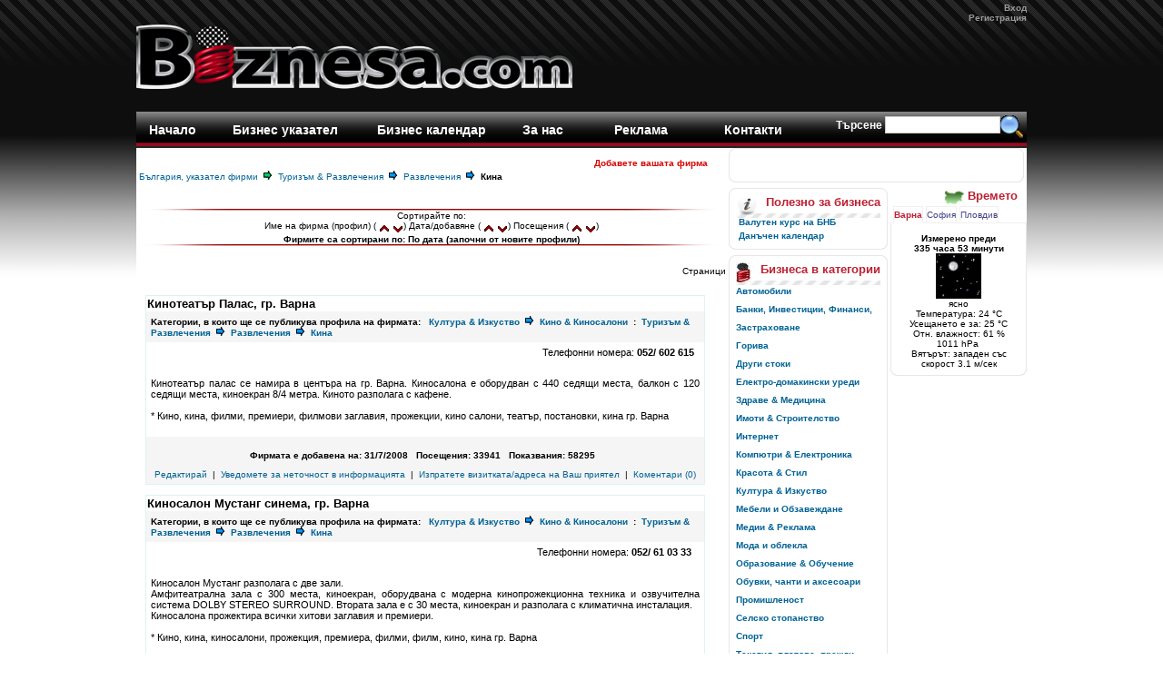

--- FILE ---
content_type: text/html; charset=windows-1251
request_url: http://www.biznesa.com/modules/weblinks/viewcat.php?cid=177
body_size: 9533
content:
<!DOCTYPE html PUBLIC "-//W3C//DTD XHTML 1.0 Transitional//EN" "http://www.w3.org/TR/xhtml1/DTD/xhtml1-transitional.dtd">
<html xmlns="http://www.w3.org/1999/xhtml" xml:lang="bg" lang="bg">
<head>
<title>Бизнеса.com - Бизнес категории - Кина</title>
<meta http-equiv="Content-Type" content="text/html; charset=windows-1251" />
<meta http-equiv="Content-Language" content="bg" />
<meta name="robots" content="index,follow" />
<meta name="keywords" content="Кина, бизнес, бизнеса, България, фирма, фирми, онлайн, указател, електронен, справочник, адреси, телефони, контакти, Варна, Пловдив, София, Бургас, оферти, оферта, стоки, услуги, производители, производител, производство, магазин, магазини, офис, офиси, представители, представител, дистрибутор, дистрибутори, бизнес, бизнеса, фирми от България, фирми от Варна, фирми от Пловдив, фирми от София, фирми от Бургас, варненски, Софийски, Пловдивски, регион, клиенти, доставчици, хотели, ресторанти, бизнес, финанси, търговия, каталог, фирмен, указател, варна, бизнеса.com, информация." />
<meta name="description" content="Бизнеса.com (Biznesa.com). Интернет справочник и фирмен указател от и за бизнеса в България. Фирми от гр. Варна, гр. Пловдив, гр. София, Бургас и др., Информация за местоположение, адреси, телефони, актуални оферти на представителства, офиси, магазини, складове, борси, производители, дистрибутори, хотели, ресторанти, заведения във в България - Пловдив, София, Варна, Бургас … Всичко от сферата на бизнеса -  производство, търговия, услуги, финанси. Можете да намерите или предоставите оферта за нови стоки и услуги, да намерите своите клиенти или доставчици, стоки или услуги." />
<meta name="rating" content="general" />
<meta name="copyright" content="Copyright Вiznesa.com © 2005-2015" />

 <meta property="og:title" content="Бизнеса.com - Бизнес категории - Кина"/>
 <meta property="og:image" content="http://www.biznesa.com/images/prujinka.png"/>
 <meta property="og:site_name" content="Biznesa.com"/>
 <meta property="og:description" content="Бизнеса.com (Biznesa.com). Интернет справочник и фирмен указател от и за бизнеса в България. Фирми от гр. Варна, гр. Пловдив, гр. София, Бургас и др., Информация за местоположение, адреси, телефони, актуални оферти на представителства, офиси, магазини, складове, борси, производители, дистрибутори, хотели, ресторанти, заведения във в България - Пловдив, София, Варна, Бургас … Всичко от сферата на бизнеса -  производство, търговия, услуги, финанси. Можете да намерите или предоставите оферта за нови стоки и услуги, да намерите своите клиенти или доставчици, стоки или услуги."/>
<link href="http://www.biznesa.com/favicon.ico" rel="SHORTCUT ICON" />
<link rel="stylesheet" type="text/css" media="screen" href="http://www.biznesa.com/xoops.css" />
<link rel="stylesheet" type="text/css" media="screen" href="http://www.biznesa.com/themes/biznesa_09/style.css" />
<script type="text/javascript" src="http://www.biznesa.com/themes/biznesa_09/images/tabber.js"></script>
<script type="text/javascript">
document.write('<style type="text/css">.tabber{display:none;}<\/style>');
</script>
<script type="text/javascript">var switchTo5x=true;</script>
<script type="text/javascript" src="http://w.sharethis.com/button/buttons.js"></script>
<script type="text/javascript">stLight.options({publisher: "de66e591-b817-446d-b75b-ff3a834529ee", doNotHash: true, doNotCopy: false, hashAddressBar: false});</script>
<!--[if lt IE 7.]>
<script defer type="text/javascript" src="http://www.biznesa.com/images/pngfix.js"></script>
<![endif]-->
<style type="text/css">
.style1 {
	color: #FFFFFF;
}
</style>
<!-- RMV: added module header -->

</head>
<body>

<div width="100%" style="background-image: url(http://www.biznesa.com/themes/biznesa_09/images/body_bg_bottom.gif); background-position: 0 bottom; background-repeat: repeat-x; margin: 0"><table width="980"  border="0" align="center" cellpadding="0" cellspacing="0">
		<div style="width: 980px; margin: 0 auto;"><table width="980"  border="0" align="center"><tr><td>
  <table width="980"  border="0" align="center" cellpadding="0" cellspacing="0" class="header_table">
  <tr>
    <td width="305" height="120"><img src="http://www.biznesa.com/themes/biznesa_09/images/logo.png" width="480" height="71" /></td>
    <td width="6" valign="middle"></td>
    <td width="100" align="left" valign="top" class="linkRed"></td>
    <td width="280" align="right" valign="top" class="linkBlue">    		    		    		    			</td>
    <td width="105" align="right" valign="top" class="linkGray"><a href="http://www.biznesa.com/user.php">
		Вход</a><br /><a class="menuMain" href="http://www.biznesa.com/register.php">Регистрация</a>
	</td>
  </tr>
  <tr>
    <td height="40" colspan="5" class="style1">
    <table width="100%" height="40" border="0" align="center" cellpadding="0" cellspacing="4" class="navBar" style="margin: 0">
      <tr align="center">
        <td style="height: 25px; width: 63px;" valign="middle"><a href="http://www.biznesa.com">
		Начало</a></td>
        <td style="height: 25px; width: 145px;" valign="middle"><a href="http://www.biznesa.com/modules/weblinks">
		Бизнес указател</a></td>
        <td style="height: 25px; width: 128px;" valign="middle"><a href="http://www.biznesa.com/modules/extcal/">
		Бизнес календар</a></td>
        <td style="height: 25px; width: 76px;" valign="middle"><a href="http://www.biznesa.com/modules/enterprise">
		За нас</a></td>
        <td style="height: 25px; width: 104px;" valign="middle"><a href="http://www.biznesa.com/modules/enterprise/aboutus.php?item=14">
		Реклама</a></td>
      						<td style="height: 25px; width: 104px;" valign="middle"><a href="http://www.biznesa.com/modules/contact">
		Контакти</a></td>
      	<td  valign="top" align="right" style="height: 25px; width: 200px;"><form style="margin: 0;" action="http://www.biznesa.com/search.php" method="get">
  <span> <strong> Търсене</strong></span> <input type="text" name="query" size="14" /><input type="hidden" name="action" value="results" /><input class="search_button_top" type="submit" value=" " width="25" height="25"/>
</form></td>
      </tr>
    </table>      </td>
  </tr></table>
<table width="980" align="center" cellpadding="0" cellspacing="0" class="style3"> 
 <tr>
    <td valign="top" width="100%" ><script language="javascript">
function weblinks_hardlink(link,lid){
  link.href='http://www.biznesa.com/modules/weblinks/visit.php?lid=' + lid;
  return true;
}
</script>




<!-- <br />
<div align="center">
<form action="http://www.biznesa.com/modules/weblinks/search.php" method="post">
<font size=3><b>Бизнес категории    </b></font><input type="text" id="query" name="query" size="30" maxlength="255" value="" />
<select id="andor" name="andor" size="1">
<option value="AND"   selected='selected'   >Всички думи</option>
<option value="OR"        >Поне една от думите</option>
<option value="exact"  >Точна фраза</option>
</select>
<input type="hidden" name="action" value="results" />
<input type="submit" value="Търси!" />
</form>
</div> -->
<br />
<!-- guidance bar -->
<div align="right" class="linkRed" style="margin-right: 20px;"><a href="http://www.biznesa.com/modules/weblinks/submit.php">Добавете вашата фирма</a></div>
<table width="98%" cellspacing="1" cellpadding="2" border="0">

  <tr>
  <td><font size="1">
  <a href="http://www.biznesa.com/modules/weblinks/index.php">България, указател фирми</a>&nbsp;
  <img src="http://www.biznesa.com/modules/weblinks/images/arrow1.gif" border="0" alt="arrow" />&nbsp;

<!-- Start path list -->
            <a href="http://www.biznesa.com/modules/weblinks/viewcat.php?cid=153" title="Туризъм & Развлечения">Туризъм & Развлечения</a>
      &nbsp;<img src="http://www.biznesa.com/modules/weblinks/images/arrow2.gif" border="0" alt="arrow" />&nbsp;
                <a href="http://www.biznesa.com/modules/weblinks/viewcat.php?cid=175" title="Развлечения">Развлечения</a>
      &nbsp;<img src="http://www.biznesa.com/modules/weblinks/images/arrow2.gif" border="0" alt="arrow" />&nbsp;
                <b>Кина</b>
      </font>
<!-- End path list -->
  </td>
  </tr>
<tr><td align="center">
&nbsp;
&nbsp;
&nbsp;
&nbsp;
</tr></td>
</table>


<br />
<img src="http://www.biznesa.com/themes/biznesa_09/images/red_line.jpg" title="" width="100%" height="2"/> 
      <div style="text-align: center;">
    Сортирайте по:<br /> 
    Име на фирма (профил) (<a href="http://www.biznesa.com/modules/weblinks/viewcat.php?cid=177&amp;sortid=0">
    <img src="http://www.biznesa.com/modules/weblinks/images/up.gif" border="0" align="middle" alt="По азбучен ред (от А до Я)" /></a>
    <a href="http://www.biznesa.com/modules/weblinks/viewcat.php?cid=177&amp;sortid=1">
    <img src="http://www.biznesa.com/modules/weblinks/images/down.gif" border="0" align="middle" alt="По азбучен ред (от Я до А)" /></a>)
    Дата/добавяне (<a href="http://www.biznesa.com/modules/weblinks/viewcat.php?cid=177&amp;sortid=2">
    <img src="images/up.gif" border="0" align="middle" alt="По дата (започни от старите профили)" /></a>
    <a href="http://www.biznesa.com/modules/weblinks/viewcat.php?cid=177&amp;sortid=3">
    <img src="http://www.biznesa.com/modules/weblinks/images/down.gif" border="0" align="middle" alt="По дата (започни от новите профили)" /></a>)
<!--     Рейтинг (<a href="http://www.biznesa.com/modules/weblinks/viewcat.php?cid=177&amp;sortid=4">
    <img src="http://www.biznesa.com/modules/weblinks/images/up.gif" border="0" align="middle" alt="По оценка (от най-ниската до най-високата)" /></a>
    <a href="http://www.biznesa.com/modules/weblinks/viewcat.php?cid=177&amp;sortid=5">
    <img src="http://www.biznesa.com/modules/weblinks/images/down.gif" border="0" align="middle" alt="По оценка (от най-високата до най-ниската)" /></a>) -->
   Посещения (<a href="http://www.biznesa.com/modules/weblinks/viewcat.php?cid=177&amp;sortid=6">
    <img src="http://www.biznesa.com/modules/weblinks/images/up.gif" border="0" align="middle" alt="По посещаемост (от най-ниска посещаемост до най-висока)" /></a>
    <a href="http://www.biznesa.com/modules/weblinks/viewcat.php?cid=177&amp;sortid=7">
    <img src="http://www.biznesa.com/modules/weblinks/images/down.gif" border="0" align="middle" alt="По посещаемост (от най-висока посещаемост до най-ниска)" /></a>) <br />
    <b>Фирмите са сортирани по: По дата (започни от новите профили)</b>
    </div>
<img src="http://www.biznesa.com/themes/biznesa_09/images/red_line.jpg" title="" width="100%" height="2"/> 
 
<div style="text-align:right;"><br /><br />Страници </div>
   <br />

  <table width="98%" cellspacing="0" cellpadding="10" border="0">
    <tr><td width="100%" align="center" valign="top">
    <!-- Start link loop -->
          <table class="outer" width="100%" cellspacing="0">
<tr>

<td class="nolink" width="100%" align="left" valign="bottom"  colspan="2">
  <font size='2'><b>Кинотеатър Палас, гр. Варна</b></font>


<!--
-->


<!-- 
-->
&nbsp;&nbsp;

</td>
</tr>

<tr><td class="foot" colspan="2" align="left" height="18">
<b>Kатегории, в които ще се публикува профила на фирмата: </b>&nbsp;

<!-- Start path loop -->
        <a href="http://www.biznesa.com/modules/weblinks/viewcat.php?cid=10" title="Култура & Изкуство">Култура & Изкуство</a>
          &nbsp;<img src="http://www.biznesa.com/modules/weblinks/images/arrow2.gif" border="0" alt="arrow" />&nbsp;
            <a href="http://www.biznesa.com/modules/weblinks/viewcat.php?cid=12" title="Кино & Киносалони">Кино & Киносалони</a>
            &nbsp;:&nbsp;
          <a href="http://www.biznesa.com/modules/weblinks/viewcat.php?cid=153" title="Туризъм & Развлечения">Туризъм & Развлечения</a>
          &nbsp;<img src="http://www.biznesa.com/modules/weblinks/images/arrow2.gif" border="0" alt="arrow" />&nbsp;
            <a href="http://www.biznesa.com/modules/weblinks/viewcat.php?cid=175" title="Развлечения">Развлечения</a>
          &nbsp;<img src="http://www.biznesa.com/modules/weblinks/images/arrow2.gif" border="0" alt="arrow" />&nbsp;
            <a href="http://www.biznesa.com/modules/weblinks/viewcat.php?cid=177" title="Кина">Кина</a>
        <!-- End path loop -->

</td></tr>



  <tr><td class="odd" colspan="2" align="right">    

    Телефонни номера:<b> 052/ 602 615&nbsp;&nbsp;</b> 
  
  
      </td></tr>

<tr><td class="odd" colspan="2" align="left">


<br />

<div style="text-align: justify;">Кинотеатър палас се намира в центъра на гр. Варна. Киносалона е оборудван с  440 седящи места, балкон с 120 седящи места, киноекран 8/4 метра. Киното разполага с кафене.<br /><br />* Кино, кина, филми, премиери, филмови заглавия, прожекции, кино салони, театър, постановки, кина гр. Варна </div><br />


</td></tr>
<tr>
<td class="foot" colspan="2" align="center">
<span class='st_fblike_hcount' displayText='Facebook Like'></span>
<span class='st_fbrec_hcount' displayText='Facebook Recommend'></span>
<span class='st_facebook_hcount' displayText='Facebook'></span>
<span class='st_email_hcount' displayText='Email'></span>
<span class='st_sharethis_hcount' displayText='ShareThis'></span></td></tr>
<tr>
<td class="foot" colspan="2" align="center">

<b>Фирмата е добавена на: </b>31/7/2008&nbsp;&nbsp;
<b>Посещения: </b>33941&nbsp;&nbsp;
<b>Показвания: </b>58295&nbsp;&nbsp;


</td>
</tr>

<tr><td class="even" colspan="2" align="center">


<a href="http://www.biznesa.com/modules/weblinks/modlink.php?lid=2657">Редактирай</a>
&nbsp;|&nbsp;
<a href="http://www.biznesa.com/modules/weblinks/brokenlink.php?lid=2657">Уведомете за неточност в информацията</a>
&nbsp;|&nbsp;
<a target="_top" href="mailto:?subject=Interesting%20Website%20Link%20at%20%C1%E8%E7%ED%E5%F1%E0.com&amp;body=%C8%E7%EF%F0%E0%F9%E0%EC%20%EB%E8%ED%EA%2C%20%EA%EE%E9%F2%EE%20%F1%EC%FF%F2%E0%EC%2C%20%F7%E5%20%EC%EE%E6%E5%20%E1%E8%20%F9%E5%20%E5%20%EF%EE%EB%E5%E7%E5%ED%20.%20%D2%EE%E2%E0%20%E5%20%EC%ED%EE%E3%EE%20%E8%ED%F2%E5%F0%E5%F1%E5%ED%20%EF%F0%EE%F4%E8%EB%20%ED%E0%20%F4%E8%F0%EC%E0%2C%20%EA%EE%FF%F2%EE%20%ED%E0%EC%E5%F0%E8%F5%20%E2%20%C1%E8%E7%ED%E5%F1%E0.com%20%D2%E0%EC%20%E8%EC%E0%20%EE%EF%E8%F1%E0%ED%E8%E5%20%ED%E0%20%E4%E5%E9%ED%EE%F1%F2%F2%E0%2C%20%EA%EE%ED%F2%E0%EA%F2%ED%E8%20%E4%E0%ED%ED%E8%2C%20%E4%E0%ED%ED%E8%20%E7%E0%20%EC%E5%F1%F2%EE%EF%EE%EB%EE%E6%E5%ED%E8%E5%20%E8%20%F2.%ED.%3A%20http%3A%2F%2Fwww.biznesa.com%2Fmodules%2Fweblinks%2Fsinglelink.php%3Flid%3D2657">Изпратете визитката/адреса на Ваш приятел</a>
&nbsp;|&nbsp;
<a href="http://www.biznesa.com/modules/weblinks/singlelink.php?lid=2657#comment">Коментари (0)</a>


</td></tr>
</table>
<br />          <table class="outer" width="100%" cellspacing="0">
<tr>

<td class="nolink" width="100%" align="left" valign="bottom"  colspan="2">
  <font size='2'><b>Киносалон Мустанг синема, гр. Варна</b></font>


<!--
-->


<!-- 
-->
&nbsp;&nbsp;

</td>
</tr>

<tr><td class="foot" colspan="2" align="left" height="18">
<b>Kатегории, в които ще се публикува профила на фирмата: </b>&nbsp;

<!-- Start path loop -->
        <a href="http://www.biznesa.com/modules/weblinks/viewcat.php?cid=10" title="Култура & Изкуство">Култура & Изкуство</a>
          &nbsp;<img src="http://www.biznesa.com/modules/weblinks/images/arrow2.gif" border="0" alt="arrow" />&nbsp;
            <a href="http://www.biznesa.com/modules/weblinks/viewcat.php?cid=12" title="Кино & Киносалони">Кино & Киносалони</a>
            &nbsp;:&nbsp;
          <a href="http://www.biznesa.com/modules/weblinks/viewcat.php?cid=153" title="Туризъм & Развлечения">Туризъм & Развлечения</a>
          &nbsp;<img src="http://www.biznesa.com/modules/weblinks/images/arrow2.gif" border="0" alt="arrow" />&nbsp;
            <a href="http://www.biznesa.com/modules/weblinks/viewcat.php?cid=175" title="Развлечения">Развлечения</a>
          &nbsp;<img src="http://www.biznesa.com/modules/weblinks/images/arrow2.gif" border="0" alt="arrow" />&nbsp;
            <a href="http://www.biznesa.com/modules/weblinks/viewcat.php?cid=177" title="Кина">Кина</a>
        <!-- End path loop -->

</td></tr>



  <tr><td class="odd" colspan="2" align="right">    

    Телефонни номера:<b> 052/ 61 03 33 &nbsp;&nbsp;</b> 
  
  
      </td></tr>

<tr><td class="odd" colspan="2" align="left">


<br />

<div style="text-align: justify;">Киносалон Мустанг разполага с две зали.<br />Амфитеатрална зала с 300 места, киноекран, оборудвана с модерна кинопрожекционна техника и озвучителна система DOLBY STEREO SURROUND. Втората зала е с 30 места, киноекран и разполага с климатична инсталация.<br />Киносалона прожектира всички хитови заглавия и премиери.<br /><br />* Кино, кина, киносалони, прожекция, премиера, филми, филм, кино, кина гр. Варна</div><br />


</td></tr>
<tr>
<td class="foot" colspan="2" align="center">
<span class='st_fblike_hcount' displayText='Facebook Like'></span>
<span class='st_fbrec_hcount' displayText='Facebook Recommend'></span>
<span class='st_facebook_hcount' displayText='Facebook'></span>
<span class='st_email_hcount' displayText='Email'></span>
<span class='st_sharethis_hcount' displayText='ShareThis'></span></td></tr>
<tr>
<td class="foot" colspan="2" align="center">

<b>Фирмата е добавена на: </b>31/7/2008&nbsp;&nbsp;
<b>Посещения: </b>33812&nbsp;&nbsp;
<b>Показвания: </b>58030&nbsp;&nbsp;


</td>
</tr>

<tr><td class="even" colspan="2" align="center">


<a href="http://www.biznesa.com/modules/weblinks/modlink.php?lid=2654">Редактирай</a>
&nbsp;|&nbsp;
<a href="http://www.biznesa.com/modules/weblinks/brokenlink.php?lid=2654">Уведомете за неточност в информацията</a>
&nbsp;|&nbsp;
<a target="_top" href="mailto:?subject=Interesting%20Website%20Link%20at%20%C1%E8%E7%ED%E5%F1%E0.com&amp;body=%C8%E7%EF%F0%E0%F9%E0%EC%20%EB%E8%ED%EA%2C%20%EA%EE%E9%F2%EE%20%F1%EC%FF%F2%E0%EC%2C%20%F7%E5%20%EC%EE%E6%E5%20%E1%E8%20%F9%E5%20%E5%20%EF%EE%EB%E5%E7%E5%ED%20.%20%D2%EE%E2%E0%20%E5%20%EC%ED%EE%E3%EE%20%E8%ED%F2%E5%F0%E5%F1%E5%ED%20%EF%F0%EE%F4%E8%EB%20%ED%E0%20%F4%E8%F0%EC%E0%2C%20%EA%EE%FF%F2%EE%20%ED%E0%EC%E5%F0%E8%F5%20%E2%20%C1%E8%E7%ED%E5%F1%E0.com%20%D2%E0%EC%20%E8%EC%E0%20%EE%EF%E8%F1%E0%ED%E8%E5%20%ED%E0%20%E4%E5%E9%ED%EE%F1%F2%F2%E0%2C%20%EA%EE%ED%F2%E0%EA%F2%ED%E8%20%E4%E0%ED%ED%E8%2C%20%E4%E0%ED%ED%E8%20%E7%E0%20%EC%E5%F1%F2%EE%EF%EE%EB%EE%E6%E5%ED%E8%E5%20%E8%20%F2.%ED.%3A%20http%3A%2F%2Fwww.biznesa.com%2Fmodules%2Fweblinks%2Fsinglelink.php%3Flid%3D2654">Изпратете визитката/адреса на Ваш приятел</a>
&nbsp;|&nbsp;
<a href="http://www.biznesa.com/modules/weblinks/singlelink.php?lid=2654#comment">Коментари (0)</a>


</td></tr>
</table>
<br />          <table class="outer" width="100%" cellspacing="0">
<tr>

<td class="nolink" width="100%" align="left" valign="bottom"  colspan="2">
  <font size='2'><b>Kинo Арена </b></font>


<!--
-->


<!-- 
-->
&nbsp;&nbsp;

</td>
</tr>

<tr><td class="foot" colspan="2" align="left" height="18">
<b>Kатегории, в които ще се публикува профила на фирмата: </b>&nbsp;

<!-- Start path loop -->
        <a href="http://www.biznesa.com/modules/weblinks/viewcat.php?cid=10" title="Култура & Изкуство">Култура & Изкуство</a>
          &nbsp;<img src="http://www.biznesa.com/modules/weblinks/images/arrow2.gif" border="0" alt="arrow" />&nbsp;
            <a href="http://www.biznesa.com/modules/weblinks/viewcat.php?cid=12" title="Кино & Киносалони">Кино & Киносалони</a>
            &nbsp;:&nbsp;
          <a href="http://www.biznesa.com/modules/weblinks/viewcat.php?cid=153" title="Туризъм & Развлечения">Туризъм & Развлечения</a>
          &nbsp;<img src="http://www.biznesa.com/modules/weblinks/images/arrow2.gif" border="0" alt="arrow" />&nbsp;
            <a href="http://www.biznesa.com/modules/weblinks/viewcat.php?cid=175" title="Развлечения">Развлечения</a>
          &nbsp;<img src="http://www.biznesa.com/modules/weblinks/images/arrow2.gif" border="0" alt="arrow" />&nbsp;
            <a href="http://www.biznesa.com/modules/weblinks/viewcat.php?cid=177" title="Кина">Кина</a>
        <!-- End path loop -->

</td></tr>

  <tr><td class="odd" colspan="2" align="left">
  Фирма / организация: <b>Kинo Арена </b>
   </td></tr>
    <tr><td width="200">
    <div align="left">
      <font color="#cc3333"><b><a href="http://www.biznesa.com/modules/contact/companycontact.php?prid=2652"><font  size="2" color="#cc3333"><img src="http://www.biznesa.com/modules/weblinks/images/email.png" border="0" alt="Най-новите фирми в каталога "  align="bottom" width="25" /> <b>Запитване по имейл</a></b></font></div></td><td class="odd" align="right">
    Адрес:&nbsp;
    <b> 
</b>

           <br>Град/с.:<b> София&nbsp;</b>
              <br>Област:<b> София - град</b>
    </td></tr>

  


<tr><td class="odd" colspan="2" align="left">


<br />

<div style="text-align: justify;">Kинo Арена Запад и Арена Младост София са изградени на площ от над 17000 кв.м. и във всяко от тях са разположени по 15  кинозали с капацитет от над 3 хиляди места, оборудвани с кинотехника.<br /><br />През май 2006 г. кината от веригата бяха първите на Балканите, оборудвани със системи за прожектиране на дигитално кино (Digital Cinema). В момента веригата разполага с 8 дигитални кинозали.<br /><br />През септември 2006 г. Кино Арена откри първия си комплекс извън София в Central Mall Велико Търново.<br /><br />През юни 2008 г. Кино Арена откри и комплекс от 8 кинозали в град Варна, намиращ се в Mall Varna. Варненският кинокомплекс бе първият, оборудван още при откриването си със система за прожектиране на триизмерно дигитално кино (3D Digital Cinema)<br /><br />Адреси България:<br /><br />- гр. София<br />-- Кино Арена Запад София<br />бул. Тодор Александров 64<br /><br />-- Кино Арена Младост София<br />ж.к. Младост 4, ул. Бизнес Парк София 3<br /><br />- Варна<br />-- Кино Арена Мол Варна<br />бул. Владислав Варненчик 186<br /><br />- Велико Търново<br />-- Кино Арена Мол Велико Търново<br /><br />- Стара Загора<br />-- Кино Арена Park Mall <br /><br />- Плевен<br />-- Арена Central Mall Плевен<br /><br />* Кино, кино Arena салони, филми, премиери, 3D филми, дигитални филми, кина гр. Варна & България.</div><br />


</td></tr>
<tr>
<td class="foot" colspan="2" align="center">
<span class='st_fblike_hcount' displayText='Facebook Like'></span>
<span class='st_fbrec_hcount' displayText='Facebook Recommend'></span>
<span class='st_facebook_hcount' displayText='Facebook'></span>
<span class='st_email_hcount' displayText='Email'></span>
<span class='st_sharethis_hcount' displayText='ShareThis'></span></td></tr>
<tr>
<td class="foot" colspan="2" align="center">

<b>Фирмата е добавена на: </b>31/7/2008&nbsp;&nbsp;
<b>Посещения: </b>35472&nbsp;&nbsp;
<b>Показвания: </b>64082&nbsp;&nbsp;


</td>
</tr>

<tr><td class="even" colspan="2" align="center">


<a href="http://www.biznesa.com/modules/weblinks/modlink.php?lid=2652">Редактирай</a>
&nbsp;|&nbsp;
<a href="http://www.biznesa.com/modules/weblinks/brokenlink.php?lid=2652">Уведомете за неточност в информацията</a>
&nbsp;|&nbsp;
<a target="_top" href="mailto:?subject=Interesting%20Website%20Link%20at%20%C1%E8%E7%ED%E5%F1%E0.com&amp;body=%C8%E7%EF%F0%E0%F9%E0%EC%20%EB%E8%ED%EA%2C%20%EA%EE%E9%F2%EE%20%F1%EC%FF%F2%E0%EC%2C%20%F7%E5%20%EC%EE%E6%E5%20%E1%E8%20%F9%E5%20%E5%20%EF%EE%EB%E5%E7%E5%ED%20.%20%D2%EE%E2%E0%20%E5%20%EC%ED%EE%E3%EE%20%E8%ED%F2%E5%F0%E5%F1%E5%ED%20%EF%F0%EE%F4%E8%EB%20%ED%E0%20%F4%E8%F0%EC%E0%2C%20%EA%EE%FF%F2%EE%20%ED%E0%EC%E5%F0%E8%F5%20%E2%20%C1%E8%E7%ED%E5%F1%E0.com%20%D2%E0%EC%20%E8%EC%E0%20%EE%EF%E8%F1%E0%ED%E8%E5%20%ED%E0%20%E4%E5%E9%ED%EE%F1%F2%F2%E0%2C%20%EA%EE%ED%F2%E0%EA%F2%ED%E8%20%E4%E0%ED%ED%E8%2C%20%E4%E0%ED%ED%E8%20%E7%E0%20%EC%E5%F1%F2%EE%EF%EE%EB%EE%E6%E5%ED%E8%E5%20%E8%20%F2.%ED.%3A%20http%3A%2F%2Fwww.biznesa.com%2Fmodules%2Fweblinks%2Fsinglelink.php%3Flid%3D2652">Изпратете визитката/адреса на Ваш приятел</a>
&nbsp;|&nbsp;
<a href="http://www.biznesa.com/modules/weblinks/singlelink.php?lid=2652#comment">Коментари (0)</a>


</td></tr>
</table>
<br />          <table class="outer" width="100%" cellspacing="0">
<tr>

<td class="nolink" width="100%" align="left" valign="bottom"  colspan="2">
  <font size='2'><b>Кино Театър Българан, гр. Варна.</b></font>


<!--
-->


<!-- 
-->
&nbsp;&nbsp;

</td>
</tr>

<tr><td class="foot" colspan="2" align="left" height="18">
<b>Kатегории, в които ще се публикува профила на фирмата: </b>&nbsp;

<!-- Start path loop -->
        <a href="http://www.biznesa.com/modules/weblinks/viewcat.php?cid=10" title="Култура & Изкуство">Култура & Изкуство</a>
          &nbsp;<img src="http://www.biznesa.com/modules/weblinks/images/arrow2.gif" border="0" alt="arrow" />&nbsp;
            <a href="http://www.biznesa.com/modules/weblinks/viewcat.php?cid=12" title="Кино & Киносалони">Кино & Киносалони</a>
            &nbsp;:&nbsp;
          <a href="http://www.biznesa.com/modules/weblinks/viewcat.php?cid=10" title="Култура & Изкуство">Култура & Изкуство</a>
          &nbsp;<img src="http://www.biznesa.com/modules/weblinks/images/arrow2.gif" border="0" alt="arrow" />&nbsp;
            <a href="http://www.biznesa.com/modules/weblinks/viewcat.php?cid=14" title="Театри">Театри</a>
            &nbsp;:&nbsp;
          <a href="http://www.biznesa.com/modules/weblinks/viewcat.php?cid=153" title="Туризъм & Развлечения">Туризъм & Развлечения</a>
          &nbsp;<img src="http://www.biznesa.com/modules/weblinks/images/arrow2.gif" border="0" alt="arrow" />&nbsp;
            <a href="http://www.biznesa.com/modules/weblinks/viewcat.php?cid=175" title="Развлечения">Развлечения</a>
          &nbsp;<img src="http://www.biznesa.com/modules/weblinks/images/arrow2.gif" border="0" alt="arrow" />&nbsp;
            <a href="http://www.biznesa.com/modules/weblinks/viewcat.php?cid=177" title="Кина">Кина</a>
            &nbsp;:&nbsp;
          <a href="http://www.biznesa.com/modules/weblinks/viewcat.php?cid=153" title="Туризъм & Развлечения">Туризъм & Развлечения</a>
          &nbsp;<img src="http://www.biznesa.com/modules/weblinks/images/arrow2.gif" border="0" alt="arrow" />&nbsp;
            <a href="http://www.biznesa.com/modules/weblinks/viewcat.php?cid=175" title="Развлечения">Развлечения</a>
          &nbsp;<img src="http://www.biznesa.com/modules/weblinks/images/arrow2.gif" border="0" alt="arrow" />&nbsp;
            <a href="http://www.biznesa.com/modules/weblinks/viewcat.php?cid=178" title="Театри">Театри</a>
        <!-- End path loop -->

</td></tr>

  <tr><td class="odd" colspan="2" align="left">
  Фирма / организация: <b>Българан ООД</b>
   </td></tr>
    <tr><td width="200">
    <div align="left">
      <font color="#cc3333"><b><a href="http://www.biznesa.com/modules/contact/companycontact.php?prid=494"><font  size="2" color="#cc3333"><img src="http://www.biznesa.com/modules/weblinks/images/email.png" border="0" alt="Най-новите фирми в каталога "  align="bottom" width="25" /> <b>Запитване по имейл</a></b></font></div></td><td class="odd" align="right">
    Адрес:&nbsp;
    <b> 
ул. Братя Шкорпил 33</b>

           <br>Град/с.:<b> Варна&nbsp;9000</b>
              <br>Област:<b> Варна</b>
    </td></tr>

  

  <tr><td class="odd" colspan="2" align="right">    

    Телефонни номера:<b> 052/ 60 28 28&nbsp;&nbsp;</b> 
  
      Факс:<b> 052/ 60 28 28</b> 
  
      </td></tr>

<tr><td class="odd" colspan="2" align="left">


<br />

<div style="text-align: justify;">Българан - кино и театър.<br />- Нови филми - премиери<br />- театрални постановки.<br />- за деца<br /><br />Продуциране и разпространение на театрални спектакли. <br /><br />&gt;&gt;&gt; Официален уебсайт на Театър Българан, гр. Варна <a href="http://www.bulgaran.bg" target="_blank">http://www.bulgaran.bg</a> &lt;&lt;&lt;<br /><br />-- Кино Театър Българан, гр. Варна. Управители:  Александър Арамов, Влади Янев<br />-- Кино Театър Българан, гр. Варна. Организация и билети: Антон Георгиев<br />-- Кино Театър Българан, гр. Варна. Технически мениджър: Красимир Янев<br />-- Кино Театър Българан, гр. Варна. Технически екип: Иван Красимиров и Ивелин Колев<br /><br />Кино Театър Българан разполага със звукозаписно и музикално студио. Музикално артистично студио Палас работи съвместно с театър Българан. Техническа реализация на концертни, театрални и шоу програми. Аудио и видео продукция,  мултимедия. Техническо обзавеждане на кинозали и сервиз.<br /><br />* Кина, киносалони, театри, сцени, гр. Варна.</div><br />


</td></tr>
<tr>
<td class="foot" colspan="2" align="center">
<span class='st_fblike_hcount' displayText='Facebook Like'></span>
<span class='st_fbrec_hcount' displayText='Facebook Recommend'></span>
<span class='st_facebook_hcount' displayText='Facebook'></span>
<span class='st_email_hcount' displayText='Email'></span>
<span class='st_sharethis_hcount' displayText='ShareThis'></span></td></tr>
<tr>
<td class="foot" colspan="2" align="center">

<b>Фирмата е добавена на: </b>12/10/2006&nbsp;&nbsp;
<b>Посещения: </b>65987&nbsp;&nbsp;
<b>Показвания: </b>156148&nbsp;&nbsp;


</td>
</tr>

<tr><td class="even" colspan="2" align="center">


<a href="http://www.biznesa.com/modules/weblinks/modlink.php?lid=494">Редактирай</a>
&nbsp;|&nbsp;
<a href="http://www.biznesa.com/modules/weblinks/brokenlink.php?lid=494">Уведомете за неточност в информацията</a>
&nbsp;|&nbsp;
<a target="_top" href="mailto:?subject=Interesting%20Website%20Link%20at%20%C1%E8%E7%ED%E5%F1%E0.com&amp;body=%C8%E7%EF%F0%E0%F9%E0%EC%20%EB%E8%ED%EA%2C%20%EA%EE%E9%F2%EE%20%F1%EC%FF%F2%E0%EC%2C%20%F7%E5%20%EC%EE%E6%E5%20%E1%E8%20%F9%E5%20%E5%20%EF%EE%EB%E5%E7%E5%ED%20.%20%D2%EE%E2%E0%20%E5%20%EC%ED%EE%E3%EE%20%E8%ED%F2%E5%F0%E5%F1%E5%ED%20%EF%F0%EE%F4%E8%EB%20%ED%E0%20%F4%E8%F0%EC%E0%2C%20%EA%EE%FF%F2%EE%20%ED%E0%EC%E5%F0%E8%F5%20%E2%20%C1%E8%E7%ED%E5%F1%E0.com%20%D2%E0%EC%20%E8%EC%E0%20%EE%EF%E8%F1%E0%ED%E8%E5%20%ED%E0%20%E4%E5%E9%ED%EE%F1%F2%F2%E0%2C%20%EA%EE%ED%F2%E0%EA%F2%ED%E8%20%E4%E0%ED%ED%E8%2C%20%E4%E0%ED%ED%E8%20%E7%E0%20%EC%E5%F1%F2%EE%EF%EE%EB%EE%E6%E5%ED%E8%E5%20%E8%20%F2.%ED.%3A%20http%3A%2F%2Fwww.biznesa.com%2Fmodules%2Fweblinks%2Fsinglelink.php%3Flid%3D494">Изпратете визитката/адреса на Ваш приятел</a>
&nbsp;|&nbsp;
<a href="http://www.biznesa.com/modules/weblinks/singlelink.php?lid=494#comment">Коментари (0)</a>


</td></tr>
</table>
<br />        <!-- End link loop -->
    </td></tr>
  </table>

  <br /><br />
<div style="text-align:left;">Страници </div>  


  

<div class=key>Туризъм & Развлечения;  Развлечения;  Кина;  </div>  
<br />
	<br />
	<!-- inicio de los bloques centrales laterales -->
		<!-- fin de los bloques centrales laterales -->
	  </td>
    <td>&nbsp;</td>
         <td valign="top">
    		    <table width="325"  border="0" cellspacing="0" cellpadding="0" class="blockLeft">
          <tr>
            <td width="8"><img src="http://www.biznesa.com/themes/biznesa_09/images/b_ltop.gif" width="8" height="8" /></td>
            <td class="b_top"><img src="http://www.biznesa.com/themes/biznesa_09/images/b_top.gif" width="29" height="8" /></td>
            <td width="8" height="8"><img src="http://www.biznesa.com/themes/biznesa_09/images/b_rtop.gif" width="8" height="8" /></td>
          </tr>
          <tr>
            <td class="b_left"><img src="http://www.biznesa.com/themes/biznesa_09/images/b_left.gif" width="8" height="21" /></td>
            <td align="center">
			</td>
            <td class="b_right"><img src="http://www.biznesa.com/themes/biznesa_09/images/b_right.gif" width="8" height="22" /></td>
          </tr>
          <tr>
            <td width="8" height="8"><img src="http://www.biznesa.com/themes/biznesa_09/images/b_lbot.gif" width="8" height="8" /></td>
            <td class="b_bottom"><img src="http://www.biznesa.com/themes/biznesa_09/images/b_bot.gif" width="29" height="8" /></td>
            <td width="8" height="8"><img src="http://www.biznesa.com/themes/biznesa_09/images/b_rbot.gif" width="8" height="8" /></td>
          </tr>
        </table>    

						    				    				    				    
	<table border="0" cellspacing="0" cellpadding="0">
      <tr>
        
		        <td width="175" valign="top">
		<!-- incio de los bloques izquierdos -->
				       
				    		<table width="175"  border="0" cellspacing="0" cellpadding="0" class="blockLeft">
          <tr>
            <td width="8"><img src="http://www.biznesa.com/themes/biznesa_09/images/b_ltop.gif" width="8" height="8" /></td>
            <td class="b_top"><img src="http://www.biznesa.com/themes/biznesa_09/images/b_top.gif" width="29" height="8" /></td>
            <td width="8" height="8"><img src="http://www.biznesa.com/themes/biznesa_09/images/b_rtop.gif" width="8" height="8" /></td>
          </tr>
          <tr>
            <td class="b_left"><img src="http://www.biznesa.com/themes/biznesa_09/images/b_left.gif" width="8" height="21" /></td>
            <td class="style2">
             
			 
			<img src="http://www.biznesa.com/themes/biznesa_09/images/useful.png" width="25" height="22" align="absmiddle" style="display: block; float: left;" /> 
			            <span class="blocktitle">Полезно за бизнеса</span><br /><br />
			<div class="blockContent" id="mainmenu"><b>
<a class="menuTop" href="http://www.biznesa.com/custom/valuti.php">Валутен курс на БНБ</a>
<a class="menuTop" href="http://www.biznesa.com/modules/extcal/calendar.php?cat=5">Данъчен календар</a></b></div></td>
            <td class="b_right"><img src="http://www.biznesa.com/themes/biznesa_09/images/b_right.gif" width="8" height="22" /></td>
          </tr>
          <tr>
            <td width="8" height="8"><img src="http://www.biznesa.com/themes/biznesa_09/images/b_lbot.gif" width="8" height="8" /></td>
            <td class="b_bottom"><img src="http://www.biznesa.com/themes/biznesa_09/images/b_bot.gif" width="29" height="8" /></td>
            <td width="8" height="8"><img src="http://www.biznesa.com/themes/biznesa_09/images/b_rbot.gif" width="8" height="8" /></td>
          </tr>
        </table> 
        		   
				    		<table width="175"  border="0" cellspacing="0" cellpadding="0" class="blockLeft">
          <tr>
            <td width="8"><img src="http://www.biznesa.com/themes/biznesa_09/images/b_ltop.gif" width="8" height="8" /></td>
            <td class="b_top"><img src="http://www.biznesa.com/themes/biznesa_09/images/b_top.gif" width="29" height="8" /></td>
            <td width="8" height="8"><img src="http://www.biznesa.com/themes/biznesa_09/images/b_rtop.gif" width="8" height="8" /></td>
          </tr>
          <tr>
            <td class="b_left"><img src="http://www.biznesa.com/themes/biznesa_09/images/b_left.gif" width="8" height="21" /></td>
            <td class="style2">
             
			 
			 
			<img src="http://www.biznesa.com/themes/biznesa_09/images/b_icon.jpg" width="16" height="22" align="absmiddle" style="display: block; float: left;" />            <span class="blocktitle">Бизнеса в категории</span><br /><br />
			<a class="cat_menu" href="http://www.biznesa.com/modules/weblinks/viewcat.php?cid=1">Автомобили</a><br /><a class="cat_menu" href="http://www.biznesa.com/modules/weblinks/viewcat.php?cid=241">Банки, Инвестиции, Финанси, Застраховане</a><br /><a class="cat_menu" href="http://www.biznesa.com/modules/weblinks/viewcat.php?cid=39">Горива</a><br /><a class="cat_menu" href="http://www.biznesa.com/modules/weblinks/viewcat.php?cid=268">Други стоки</a><br /><a class="cat_menu" href="http://www.biznesa.com/modules/weblinks/viewcat.php?cid=236">Електро-домакински уреди</a><br /><a class="cat_menu" href="http://www.biznesa.com/modules/weblinks/viewcat.php?cid=124">Здраве & Медицина</a><br /><a class="cat_menu" href="http://www.biznesa.com/modules/weblinks/viewcat.php?cid=58">Имоти & Строителство</a><br /><a class="cat_menu" href="http://www.biznesa.com/modules/weblinks/viewcat.php?cid=51">Интернет</a><br /><a class="cat_menu" href="http://www.biznesa.com/modules/weblinks/viewcat.php?cid=18">Компютри & Електроника</a><br /><a class="cat_menu" href="http://www.biznesa.com/modules/weblinks/viewcat.php?cid=222">Красота & Стил</a><br /><a class="cat_menu" href="http://www.biznesa.com/modules/weblinks/viewcat.php?cid=10">Култура & Изкуство</a><br /><a class="cat_menu" href="http://www.biznesa.com/modules/weblinks/viewcat.php?cid=198">Мебели и Обзавеждане</a><br /><a class="cat_menu" href="http://www.biznesa.com/modules/weblinks/viewcat.php?cid=215">Медии & Реклама</a><br /><a class="cat_menu" href="http://www.biznesa.com/modules/weblinks/viewcat.php?cid=99">Мода и облекла</a><br /><a class="cat_menu" href="http://www.biznesa.com/modules/weblinks/viewcat.php?cid=44">Образование & Обучение</a><br /><a class="cat_menu" href="http://www.biznesa.com/modules/weblinks/viewcat.php?cid=135">Обувки, чанти и аксесоари</a><br /><a class="cat_menu" href="http://www.biznesa.com/modules/weblinks/viewcat.php?cid=114">Промишленост</a><br /><a class="cat_menu" href="http://www.biznesa.com/modules/weblinks/viewcat.php?cid=148">Селско стопанство</a><br /><a class="cat_menu" href="http://www.biznesa.com/modules/weblinks/viewcat.php?cid=81">Спорт</a><br /><a class="cat_menu" href="http://www.biznesa.com/modules/weblinks/viewcat.php?cid=192">Текстил, платове, прежди</a><br /><a class="cat_menu" href="http://www.biznesa.com/modules/weblinks/viewcat.php?cid=153">Туризъм & Развлечения</a><br /><a class="cat_menu" href="http://www.biznesa.com/modules/weblinks/viewcat.php?cid=284">Услуги</a><br /><a class="cat_menu" href="http://www.biznesa.com/modules/weblinks/viewcat.php?cid=248">Хранителни стоки, вина, алкохол и цигари</a><br /></td>
            <td class="b_right"><img src="http://www.biznesa.com/themes/biznesa_09/images/b_right.gif" width="8" height="22" /></td>
          </tr>
          <tr>
            <td width="8" height="8"><img src="http://www.biznesa.com/themes/biznesa_09/images/b_lbot.gif" width="8" height="8" /></td>
            <td class="b_bottom"><img src="http://www.biznesa.com/themes/biznesa_09/images/b_bot.gif" width="29" height="8" /></td>
            <td width="8" height="8"><img src="http://www.biznesa.com/themes/biznesa_09/images/b_rbot.gif" width="8" height="8" /></td>
          </tr>
        </table> 
        		   
				    		<table width="175"  border="0" cellspacing="0" cellpadding="0" class="blockLeft">
          <tr>
            <td width="8"><img src="http://www.biznesa.com/themes/biznesa_09/images/b_ltop.gif" width="8" height="8" /></td>
            <td class="b_top"><img src="http://www.biznesa.com/themes/biznesa_09/images/b_top.gif" width="29" height="8" /></td>
            <td width="8" height="8"><img src="http://www.biznesa.com/themes/biznesa_09/images/b_rtop.gif" width="8" height="8" /></td>
          </tr>
          <tr>
            <td class="b_left"><img src="http://www.biznesa.com/themes/biznesa_09/images/b_left.gif" width="8" height="21" /></td>
            <td class="style2">
             
			<img src="http://www.biznesa.com/themes/biznesa_09/images/calendar_icon.png" width="25" height="22"  align="absmiddle" style="display: block; float: left;" /> 
			 
			            <span class="blocktitle">Бизнес Календар</span><br /><br />
			<table class="outer" style="width:100%; text-align:center; vertical-align:middle;">
	<tr><td><a href="http://www.biznesa.com/modules/extcal/calendar.php?year=2026&month=0">&lt;&lt;</a></td>
	<td colspan="5" style="font-weight:bold;"><a href="http://www.biznesa.com/modules/extcal/calendar.php">Януари 2026</a></td>
                <td><a href="http://www.biznesa.com/modules/extcal/calendar.php?year=2026&month=2">&gt;&gt;</a></td>
	</tr>
			<tr style="font-weight:bold;">
				<td>П</td>
				<td>В</td>
				<td>С</td>
				<td>Ч</td>
				<td>П</td>
				<td>С</td>
				<td>Н</td>
			</tr>
		<tr>
				<td>&nbsp;</td>
				<td>&nbsp;</td>
				<td>&nbsp;</td>
				<td>1</td>
				<td>2</td>
				<td>3</td>
				<td>4</td>
			</tr>
		<tr>
				<td>5</td>
				<td>6</td>
				<td>7</td>
				<td>8</td>
				<td>9</td>
				<td>10</td>
				<td>11</td>
			</tr>
		<tr>
				<td>12</td>
				<td>13</td>
				<td>14</td>
				<td>15</td>
				<td style="border:1px solid #0099FF;">16</td>
				<td>17</td>
				<td>18</td>
			</tr>
		<tr>
				<td>19</td>
				<td>20</td>
				<td>21</td>
				<td>22</td>
				<td>23</td>
				<td>24</td>
				<td>25</td>
			</tr>
		<tr>
				<td>26</td>
				<td>27</td>
				<td>28</td>
				<td>29</td>
				<td>30</td>
				<td>31</td>
				<td>&nbsp;</td>
			</tr>
	</table></td>
            <td class="b_right"><img src="http://www.biznesa.com/themes/biznesa_09/images/b_right.gif" width="8" height="22" /></td>
          </tr>
          <tr>
            <td width="8" height="8"><img src="http://www.biznesa.com/themes/biznesa_09/images/b_lbot.gif" width="8" height="8" /></td>
            <td class="b_bottom"><img src="http://www.biznesa.com/themes/biznesa_09/images/b_bot.gif" width="29" height="8" /></td>
            <td width="8" height="8"><img src="http://www.biznesa.com/themes/biznesa_09/images/b_rbot.gif" width="8" height="8" /></td>
          </tr>
        </table> 
        		   
				<!-- Fin de los bloques izquierdos -->		</td>
			         <td width="5">&nbsp;</td>
        <td width="150" valign="top">
		<!-- incio de los bloques derechos -->
				    
													
     				<span class="blocktitle" style="margin-right: 10px;"><img src="http://www.biznesa.com/themes/biznesa_09/images/weather_icon.jpg" width="22" height="20" align="absmiddle" />  Времето</span><br /><div class="tabber">
     					
     															
     				<div class="tabbertab">
	  <h2>Варна</h2>	<table width="150"  border="0" cellspacing="0" cellpadding="0" class="blockLeft">
          <tr>
            <td class="b_left"><img src="http://www.biznesa.com/themes/biznesa_09/images/b_left.gif" width="8" height="21" /></td>
            <td ><br>
			<div style="text-align: center;">
<b><center><font class="sideboxfont">Измерено преди<br />335&nbsp;часа 53&nbsp;минути </font></center>
</b>
<center><IMG SRC="http://www.biznesa.com/modules/vlweather/icons/nskc.jpg" alt="" height="50" width="50" border="1"></center>
ясно<br>
Температура: 24&nbsp;&deg;C<br>Усещането е за: 25&nbsp;&deg;C
<br>Отн. влажност: 61&nbsp;%
<br>1011 hPa&nbsp;
<br>Вятърът: западен със скорост 3.1&nbsp;м/сек

</div></td>
            <td class="b_right"><img src="http://www.biznesa.com/themes/biznesa_09/images/b_right.gif" width="8" height="22" /></td>
          </tr>
          <tr>
            <td width="8" height="8"><img src="http://www.biznesa.com/themes/biznesa_09/images/b_lbot.gif" width="8" height="8" /></td>
            <td class="b_bottom"><img src="http://www.biznesa.com/themes/biznesa_09/images/b_bot.gif" width="29" height="8" /></td>
            <td width="8" height="8"><img src="http://www.biznesa.com/themes/biznesa_09/images/b_rbot.gif" width="8" height="8" /></td>
          </tr>
        </table>
     </div>
     					
     					
		 				    
														
     															
     				<div class="tabbertab">
	  <h2>София</h2>	<table width="150"  border="0" cellspacing="0" cellpadding="0" class="blockLeft">
          <tr>
            <td class="b_left"><img src="http://www.biznesa.com/themes/biznesa_09/images/b_left.gif" width="8" height="21" /></td>
            <td ><br>
			<div style="text-align: center;">
<b><center><font class="sideboxfont">Измерено преди<br />483&nbsp;часа 23&nbsp;минути </font></center>
</b>
<center><IMG SRC="http://www.biznesa.com/modules/vlweather/icons/nskc.jpg" alt="" height="50" width="50" border="1"></center>
ясно<br>
Температура: 26&nbsp;&deg;C<br>Усещането е за: 27&nbsp;&deg;C
<br>Отн. влажност: 51&nbsp;%
<br>1016 hPa&nbsp;
<br>Вятърът: променлив със скорост 1.5&nbsp;м/сек

</div></td>
            <td class="b_right"><img src="http://www.biznesa.com/themes/biznesa_09/images/b_right.gif" width="8" height="22" /></td>
          </tr>
          <tr>
            <td width="8" height="8"><img src="http://www.biznesa.com/themes/biznesa_09/images/b_lbot.gif" width="8" height="8" /></td>
            <td class="b_bottom"><img src="http://www.biznesa.com/themes/biznesa_09/images/b_bot.gif" width="29" height="8" /></td>
            <td width="8" height="8"><img src="http://www.biznesa.com/themes/biznesa_09/images/b_rbot.gif" width="8" height="8" /></td>
          </tr>
        </table>
     </div>
     					
     					
		 				    
														
     															
     				<div class="tabbertab">
	  <h2>Пловдив</h2>	<table width="150"  border="0" cellspacing="0" cellpadding="0" class="blockLeft">
          <tr>
            <td class="b_left"><img src="http://www.biznesa.com/themes/biznesa_09/images/b_left.gif" width="8" height="21" /></td>
            <td ><br>
			<div style="text-align: center;">
<b><center><font class="sideboxfont">Измерено преди<br />358&nbsp;часа 53&nbsp;минути </font></center>
</b>
<center><IMG SRC="http://www.biznesa.com/modules/vlweather/icons/nskc.jpg" alt="" height="50" width="50" border="1"></center>

Температура: 24&nbsp;&deg;C<br>Усещането е за: 26&nbsp;&deg;C
<br>Отн. влажност: 44&nbsp;%
<br>1013 hPa&nbsp;
<br>Вятърът: северозападен със скорост 4.6&nbsp;м/сек

</div></td>
            <td class="b_right"><img src="http://www.biznesa.com/themes/biznesa_09/images/b_right.gif" width="8" height="22" /></td>
          </tr>
          <tr>
            <td width="8" height="8"><img src="http://www.biznesa.com/themes/biznesa_09/images/b_lbot.gif" width="8" height="8" /></td>
            <td class="b_bottom"><img src="http://www.biznesa.com/themes/biznesa_09/images/b_bot.gif" width="29" height="8" /></td>
            <td width="8" height="8"><img src="http://www.biznesa.com/themes/biznesa_09/images/b_rbot.gif" width="8" height="8" /></td>
          </tr>
        </table>
     </div>
     					
     				</div>
     				
     					
		 				<!-- Fin de los bloques derechos -->

		</td>
					      </tr>
    </table>
	    		    				    				    				    				</td>
  </tr>
</table>
</td></tr>
<tr><td style="background-color: #ffffff;">
	<table width="100%"  border="0" cellspacing="0" cellpadding="4">
      <tr>
        <td valign="top">
		<!-- bloques centrales izquierdos -->
				<!-- fin de bloques centrales izquierdos -->		</td>
        <td valign="top">
		<!-- bloques centrales derechos -->
				<!-- fin de bloques centrales derechos -->		</td>
      </tr>
    </table>
	</td></tr>
	<tr><td>
	<table width="980"  border="0" align="center" cellpadding="0" cellspacing="4" class="navBarBottom" style="margin: 0">
      <tr align="center">
        <td style="height: 25px; width: 960px;" valign="top"><a href="http://www.biznesa.com">
		Начало</a> | <a href="http://www.biznesa.com/modules/weblinks">
		Бизнес указател</a> | <a href="http://www.biznesa.com/modules/extcal/">
		Бизнес календар</a> | <a href="http://www.biznesa.com/modules/news">
		Новини</a> | <a href="http://www.biznesa.com/custom/linkove.php">
		Линкове</a> | <a href="http://www.biznesa.com/modules/enterprise">
		За нас</a> | <a href="http://www.biznesa.com/modules/enterprise/aboutus.php?item=14">
		Реклама</a> | <a href="http://www.biznesa.com/modules/contact">
		Контакти</a><td><script src="http://www.google-analytics.com/urchin.js" type="text/javascript">
</script>
<script type="text/javascript">
_uacct = "UA-266362-1";
urchinTracker();
</script></td></td>
      	<td align="right"></td>
      </tr>
    </table>
	</td></tr>
</table>	</td></tr></table>
</div> 
</div>
</body>
</html>

--- FILE ---
content_type: text/css
request_url: http://www.biznesa.com/xoops.css
body_size: 338
content:
img {border: 0;}



#xoopsHiddenText {visibility: hidden; color: #000000; font-weight: normal; font-style: normal; text-decoration: none;}



.pagneutral {font-size: 10px; width: 16px; height: 19px;text-align: center; background-image: url(./images/pagneutral.gif);}

.pagact {font-size: 10px; width: 16px; height: 19px;text-align: center; background-image: url(./images/pagact.gif);}

.paginact {font-size: 10px; width: 16px; height: 19px;text-align: center; background-image: url(./images/paginact.gif);}





#mainmenu a {text-align:left; display: block; margin: 10; padding: 2px;}

#mainmenu a.menuTop {padding-left: 3px;}

#mainmenu a.menuMain {padding-left: 3px;}

#mainmenu a.menuSub {padding-left: 9px;}



#usermenu a {text-align:left; display: block; margin: 0; padding: 2px;}

#usermenu a.menuTop {}

#usermenu a.highlight {color: #0000ff; background-color: #fcc;}



--- FILE ---
content_type: text/css
request_url: http://www.biznesa.com/themes/biznesa_09/style.css
body_size: 4418
content:
body{
	background-color: #FFFFFF;
	font-family: Verdana, Arial, Helvetica, sans-serif;
	font-size: 10px;
	color: #000000;
		background-image: url(images/body_bg.gif);
		background-repeat: repeat-x;
		margin: 0;
}

img {border: 0;}

a:link.company_title {
	color: #003366;
	font-size: 14px;
	}
	
	a:visited.company_title {
	color: #003366;
		font-size: 14px;
	}

a:link.cat_title {
	color: #000055;
}

a:visited.cat_title {
	color: #000055;
}

a:hover.cat_title {
	color: #000055;
	text-decoration: underline;
}

a:link.cat_menu {
	font-weight: bold;
	line-height: 2em;
}

a:visited.cat_menu {
	font-weight: bold;
	line-height: 2em;
}

.style8 {
	font-family: "Arial Black";
	font-size: medium;
}


a:link{ color:  #006295; text-decoration: none; }
a:hover{ color: #006295; text-decoration: underline; }
a:visited{ color: #006295; text-decoration: none; }
h1 {font-size: 20px;}
h2 {font-size: 18px;}
h3 {font-size: 16px;}
h4 {font-size: 14px;}
form {margin: 0px; padding: 0px;}
uul {margin: 2px; padding: 2px; list-style: decimal inside; text-align: left;}
li {margin-left: 2px; list-style: square inside; background-color: transparent;}
b {font-weight: bold;}



hr {height: 3px; border: 3px #BD2031 solid; filter: Alpha(Opacity=100,FinishOpacity=10,Style=2); width: 95%;}

/* Vinculos personalizados */
.linkBlue{ color: #0066ff; font-weight: bold;}
.linkBlue a:link{ color: #0066ff; }
.linkBlue a:visited{ color: #0066ff; }
.linkRed { color: #d80000;  font-weight: bold;}
.linkRed a:link{ color: #d80000; }
.linkRed a:visited{ color: #d80000; }
.linkGray{ color: #999999;  font-weight: bold;}
.linkGray a{ color: #999999; }

.company_title_bg {
	background-image: url(images/title_bg.jpg);
	background-repeat: repeat-x;
	height: 45px;
	vertical-align: middle; 
}

.categories_bg {
	abackground-image: url(images/bg_categories.gif);
}

.categories_desc {
font-size:1em; 
}

.style1 {
	background-image: url(images/bg_menu.gif);
	background-repeat: repeat-x;
	height: 40px;
}

.style2 {
	background-image: url(images/bg_title.gif);
	background-repeat: repeat-x;
	background-position: 0 20px;
}

.style3 {
	background-color: #FFFFFF;
}

.style7 {
	padding: 5px;
	font-weight: bold;
	color: #006295;
	text-align: center;
	width: 110px;
}


/* Formato de tabla de bloques izquierdos */
.b_top{ background: url(images/b_top.gif) repeat; height: 8px; }
.b_bottom{ background: url(images/b_bot.gif) repeat; height: 8px; }
.b_left{ background: url(images/b_left.gif) repeat; width: 8px; }
.b_right{ background: url(images/b_right.gif) repeat; width: 8px; }

.blockLeft{ margin-bottom: 6px; }
.blocktitle{ display: block; float: right; width: 134px; height: 20px; font-size: 13px; font-weight: bold; color: #BD2031; text-align: right; font-family: Book Antiqua, Verdana, Arial, Helvetica, sans-serif; }
.blocktitle_large { display: block; float: right; width: 250px; height: 20px; font-size: 13px; font-weight: bold; color: #BD2031; text-align: right; font-family: Book Antiqua, Verdana, Arial, Helvetica, sans-serif; }


/* Formato para la barra de navegaciуn */
.navBar{ text-align: center; color: #FFFFFF; font-family: Arial, Helvetica, sans-serif; font-size: 12px; font-weight: bold; }
.navBar a{ color: #FFFFFF; text-decoration: none; font-size:14px;}
.navBar td{ padding: 0px;}

.header_table {width: 980px; height: 140px;}

<!--[if IE 7]>
.header_table {width: 980px; height: 140px;}
<![endif]-->

.navBarBottom { text-align: center; color: #FFFFFF; font-family: Arial, Helvetica, sans-serif; font-size: 12px; font-weight: bold; }
.navBarBottom a{ color: #FFFFFF; text-decoration: none; font-size:11px;}
.navBarBottom td{ vertical-align: middle; padding: 3px;}

/* Misc. Definitions */
.navtext {font-size:10px; vertical-align: middle;}
.navinput {width: 7em; height: 1.3em; font-size: 80%;  border:1px solid #000000; background-color: #E9E9E9; padding:0px 2px 0px 0px; vertical-align: middle;}
.navinputImage {vertical-align: middle;}
.bcenterbg {background: url('center_bg.gif'); font-size: 12px; font-weight: bold; height: 37px; letter-spacing: 1px; line-height:37px; vertical-align: bottom;}
.bcenterleft {background: url('center_left.gif'); height: 37px; width: 11px;}
.bcenterright {background: url('center_right.gif'); height: 37px; width: 175px;}
.contentbox {background-color: #fcfcfc; color: #000000;}
.centerContent {border-bottom: #cccccc 1px solid; background-color: #dee3e7; color: #000000;}
.tabOn {padding: 2px; text-align:left; border-top: 1px solid #CCCCCC; border-left: 1px solid #CCCCCC; cursor: pointer; color: #000000; background-color: #FFFFFF; width: 120px;}
.tabOff {padding: 2px; text-align:left; background-color: #F6F6F6; color: #666666; border-top: 1px solid #CCCCCC; border-left: 1px solid #CCCCCC; cursor: pointer; width: 120px;} 
.outer {border: 1px solid #e1f1f2;}
.head {	background-image: url(images/title_bg.jpg);
	background-repeat: repeat-x;
	height: 45px;
	vertical-align: middle;
	font-size: 1.2em;
	font-weight: bold; }
.even {background-color: #f5f5f5; padding: 5px;}
.odd {background-color: #FFFFFF; padding: 5px; font-size: 1.1em; }
tr.even td {background-color: #f5f5f5; padding: 5px;}
tr.odd td {background-color: #ffffff; padding: 5px;}
.foot {background-color: #f5f5f5; padding: 5px; font-weight: bold;}
.copyright {font-size: 10px; background-color: transparent;}
a.copyright {color: #003399; background-color:transparent;}
a.copyright:hover {color: #C23030; text-decoration: underline; background-color:transparent;}
th {background-color: #cococo; color: #000000; padding: 2px; vertical-align: middle; font-family: Verdana, Arial, Helvetica, sans-serif;}

/* Comments Definitions */
.comTitle {font-weight: bold; margin-bottom: 2px;}
.comText {padding: 2px;}
.comUserStat {font-size: 10px; color: #2F5376; font-weight:bold; border: 1px solid silver; background-color: #ffffff; margin: 2px; padding: 2px;}
.comUserStatCaption {font-weight: normal;}
.comUserStatus {margin-left: 2px; margin-top: 10px; color: #2F5376; font-weight:bold; font-size: 10px;}
.comUserRank {margin: 2px;}
.comUserRankText {font-size: 10px;font-weight:bold;}
.comUserRankImg {border: 0;}
.comUserName {border: 0;}
.comUserImg {margin: 2px;}
.comDate {font-weight: normal; font-style: italic; font-size: smaller}
.comDateCaption {font-weight: bold; font-style: normal;}

/*forms elements*/

input { border: 1px solid #cccccc;}
textarea { border: 1px solid #cccccc; }

input.formButton {border: 1px solid #5E5D63; color: #000000; font-family: verdana, tahoma, arial, helvetica, sans-serif; font-size: 12px; font-weight: bold; text-align:center; background: url('images/bg_menu.gif'); height: 28px; color: #ffffff;}
textarea.formBox {border: #000000 1px solid; background: #ffffff; font: 11px verdana, arial, helvetica, sans-serif; }
input.formTextBox {border: 1px solid #781351; background: #ffffff; font: 11px verdana, arial, helvetica, sans-serif; }
select {border: #000000 1px solid;background: #ffffff; font: 10px verdana, arial, helvetica,sans-serif; }

/* Code and Quote Definition */
div.xoopsCode {padding: 3px; font-size: 12px; color: #FF6600; background-color: #ffffff; border-right: #FFCC00 1px dashed; border-top:  #FFCC00 1px dashed; border-left: #FFCC00 1px dashed; border-bottom: #FFCC00 1px dashed;}
div.xoopsQuote {padding: 3px; font-size: 12px; color: #FF6600; line-height: 125%; text-align: justify; background-color: #ffffff; border-right: #FFCC00 1px dashed; border-top: #FFCC00 1px dashed; border-left: #FFCC00 1px dashed; border-bottom: #FFCC00 1px dashed;}

/* Links for Quotes */
div.xoopsQuote a:link, div.xoopsQuote a:visited { color: Black; font-weight: bold; background-color: transparent; }
div.xoopsQuote a:hover, div.xoopsQuote a:active { color: #1778cb; font-weight: bold; background-color: transparent; }

/* News module definitions */
.item{ font-family: Arial, Helvetica, sans-serif; }
.itemTitle{ font-size: 14px; color: #FF9900; font-weight: bold; }
.itemTitle a{ color: #FF9900; text-decoration: none; }
.itemBody{ background-color: #f5f5f5; text-align: justify; border: 1px solid #CCCCCC; padding: 6px; }
.itemPoster{ font-size: 9px; }

.bottomBar{ background-color:#89C845; height:10px; }
.navBottom{ 
	height: 30px; 
	vertical-align:middle; 
	text-align: left; 
	font-size: 10px; 
	font-weight: normal; 
	font-family: Verdana, Arial, Helvetica, sans-serif;
	color: #000000; 
}
.navBottom a{ color: #000000; text-decoration: underline; font-weight: normal;}

/* dock - top */
.dock {
	position: relative; 
	height: 50px; 
	text-align: center;
}
.dock-container {
	position: absolute;
	height: 50px;
	float: right;
}
a.dock-item {
	display: block;
	width: 40px;
	color: #000;
	position: absolute;
	top: 0px;
	text-align: center;
	text-decoration: none;
	font: bold 16px Arial, Helvetica, sans-serif;
	font-color: white;
}
.dock-item img {
	border: none; 
	margin: 5px 10px 0px; 
	width: 100%; 
}
.dock-item span {
	align: right;
	display: none; 

	background-color: #000000;
 	border: 1px;
	border-color: #c0c0c0;

	color: #ffffff;

}

/* dock2 - bottom */
#dock2 {
	position: relative; 
	height: 50px; 
	text-align: center;
}
.dock-container2 {
	position: absolute;
	height: 50px;
	float: right;
}
a.dock-item2 {
	display: block;
	width: 40px;
	color: #000;
	position: absolute;
	top: 0px;
	text-align: center;
	text-decoration: none;
	font: bold 16px Arial, Helvetica, sans-serif;
	font-color: white;
}
.dock-item2 span {
	align: right;
	display: none; 

	background-color: #000000;
 	border: 1px;
	border-color: #c0c0c0;

	color: #ffffff;
}
.dock-item2 img {
	border: none; 
	margin: 5px 10px 0px; 
	width: 100%; 
}
 .dock img { behavior: url(iepngfix.htc) }
 
  .bgcolor {
 background-color: #000000;
 border: 1px;
 border-color: #c0c0c0;
 }

#lang a img {
border: solid;
border-width: 1px;
border-color: #000000;
	}

.tabberlive .tabbertabhide {
 display:none;
}

/*--------------------------------------------------
  .tabber = before the tabber interface is set up
  .tabberlive = after the tabber interface is set up
  --------------------------------------------------*/
.tabber {
}
.tabberlive {
 margin-top:1em;
}

/*--------------------------------------------------
  ul.tabbernav = the tab navigation list
  li.tabberactive = the active tab
  --------------------------------------------------*/
ul.tabbernav
{
 margin:0;
 padding: 3px 0;
 border-bottom: 1px solid #f0f0f0;
}

ul.tabbernav li
{
 list-style: none;
 margin: 0;
 display: inline;
}

ul.tabbernav li a
{
 padding: 3px 0em;
 margin-left: 3px;
 border: 1px solid #f0f0f0;
 border-bottom: none;
 background: #fff;
 text-decoration: none;
}

ul.tabbernav li a:link { color: #448; }
ul.tabbernav li a:visited { color: #667; }

ul.tabbernav li a:hover
{
 color: #000;
 border-color: #fff;
}

ul.tabbernav li.tabberactive a
{
 background-color: #fff;
 border-bottom: 1px solid #fff;
  color: #BD2031;
 font-weight: bold;
}

ul.tabbernav li.tabberactive a:hover
{
 color: #BD2031;
 font-weight: bold;
 background: white;
 border-bottom: 1px solid white;
}

/*--------------------------------------------------
  .tabbertab = the tab content
  Add style only after the tabber interface is set up (.tabberlive)
  --------------------------------------------------*/
.tabberlive .tabbertab {
 padding:0px;
 border:0px solid #f0f0f0;
 border-top:0;

 /* If you don't want the tab size changing whenever a tab is changed
    you can set a fixed height */

 /* height:200px; */

 /* If you set a fix height set overflow to auto and you will get a
    scrollbar when necessary */

 /* overflow:auto; */
}

/* If desired, hide the heading since a heading is provided by the tab */
.tabberlive .tabbertab h2 {
 display:none;
}
.tabberlive .tabbertab h3 {
 display:none;
}

/* Example of using an ID to set different styles for the tabs on the page */
.tabberlive#tab1 {
}
.tabberlive#tab2 {
}
.tabberlive#tab2 .tabbertab {
 height:200px;
 overflow:auto;
}

 
 .bgcolor {
 background-color: #000000;
 border: 1px;
 border-color: #c0c0c0;
 }

#lang a img {
border: solid;
border-width: 1px;
border-color: #000000;
	}
	
div#profiles {

font-size: 0.8em important!; font-style: normal; font-family: Verdana, Arial, Helvetica, sans-serif; text-decoration: none;

}

div#profiles img {

margin-bottom: 3px;

}

div#profiles table {

border-width: 1px;

border-style: solid;

border-color: #cococo;

}



div#profiles a {

	font-size: 12px; color: #0099ff; font-style: normal; font-family: Tahoma, taipei, Verdana, Arial, Helvetica, sans-serif; text-decoration: none; font-weight: bold;

}

div#profiles a:hover {
	font-size: 12px; COLOR: #000088; font-style: normal; font-family: Tahoma, taipei, Verdana, Arial, Helvetica, sans-serif; text-decoration: underline overline; font-weight: bold;
}

DIV#profiles span{
text-decoration: none !important;
}

table.icontent {
	border-style:outset; border-width:1px; WIDTH: 100%; border-collapse:collapse; 
}
td.icontent {
	BORDER-WIDTH: 1px; PADDING-RIGHT: 1px; PADDING-LEFT: 1px; PADDING-BOTTOM: 0px; VERTICAL-ALIGN: top; PADDING-TOP: 0px; FONT-FAMILY: Verdana, Arial, Helvetica, sans-serif; 
}
.middle { vertical-align: middle; }

 .key { font-family: Arial; font-size: 7pt; font-weight: normal; font-style: normal; color: #636363; text-decoration: none; }
 a:hover.key { font-family: Arial; font-size: 7pt; font-weight: normal; font-style: normal; color: #636363; text-decoration: none; }

.search_button_top {
  width: 25px;
  height: 25px;
  margin: 0;
  padding: 0;
  border: 0;
  background: transparent url(images/search.png) no-repeat center top;
  cursor: pointer; /* hand-shaped cursor */
  cursor: hand; /* for IE 5.x */
  font-size: 8px;
}

.footer {
	background-color: #ffffff;
	margin-bottom: 50px;
}

h1 {
		font-weight: bold; 
		color: #BD2031; 
		text-align: left; 
		font-family: Book Antiqua, Verdana, Arial, Helvetica, sans-serif;
		margin-left: 20px;
}

.company_contact_desc {
	padding: 10px;
	font-size: 1.1em;
}

.contact_us_desc {
	padding: 20px;
	font-size: 1.1em;
	text-align: right;
	width: 350px;
}

.contact_us_form {
	font-weight: bold;
	width: 230px;
}

.contact_us_form_bg {
		background-image: url('images/email.jpg');
		background-repeat: no-repeat;
		background-position: top right;
		text-align: right;
		width: 100%;
		font-weight: bold;
}

.MsoNormal {
	font-weight: bold;
	font-size: 12pt;
}

#container_bottom {
    background: none repeat scroll 0 0 #D1C8C3;
    border: 1px solid #A49188;
    height: 425px;
    margin: 1em auto;
    position: relative;
    width: 425px;
}
#container_bottom img {
    border: 0 none;
}
#container_bottom .thumbs {
    bottom: 0;
    height: 114px;
    left: 0;
    position: absolute;
}
#container_bottom a.gallery:hover span {
    color: #FFFFFF;
    display: block;
    font-style: italic;
    height: 50px;
    left: 5px;
    padding: 5px;
    position: absolute;
    top: -45px;
    width: 402px;
    z-index: 100;
}
#container_bottom a.gallery:hover span:first-line {
    color: #000000;
    font-size: 1.1em;
    font-style: normal;
    font-weight: bold;
}
#container_bottom a.gallery:active, #container_bottom a.gallery:focus {
    border: 1px solid #000000;
}
#container_bottom a.gallery:active em, #container_bottom a.gallery:focus em {
    border: 1px solid #3D330F;
    color: #000000;
    display: block;
    height: 250px;
    left: 5px;
    padding: 5px;
    position: absolute;
    top: -305px;
    width: 402px;
    z-index: 50;
}
#container_bottom h1 {
    clear: both;
    color: #FFFFFF;
    font-family: georgia,"times new roman",serif;
    font-size: 3em;
    font-weight: normal;
    margin: 0;
    padding-top: 80px;
    text-align: center;
}
#container_bottom h1 em {
    color: #000000;
    font-size: 0.6em;
}

#submitform table {
	margin-left: 0px;
	width: 90%;
}

#submitform input {
height: 30px;
font-size: 16px;
}

#smsform1 {
	font:13px Georgia, "Times New Roman", Times, serif;
	background:#eee;
	margin: 20px 20px 20px 20px;
	padding:10px 20px;
	width:500px;	
	}
	
#smsform1 ul {	
	list-style-type: none;
}
	
	#smsform1 ol {
		list-style-type:none;
		margin:0;
		padding:0;
		}
		
		#smsform1 li {
			padding:6px;
			background:#e1e1e1;
			margin-bottom:1px;
			}
			
			#smsform1 li#send {
				background:none;
				margin-top:6px;
				}
		
		#smsform1 label {
			float:left;
			width:70px;
			text-align:right;	
			margin-right:7px;
			color:#0066CC;
			line-height:23px; /* This will make the labels vertically centered with the inputs */
			}
			
		#smsform1 input,
		#smsform1 textarea {
			padding:4px;
			font:13px Georgia, "Times New Roman", Times, serif;
			border:1px solid #999999;
			width:200px;
			height: 30px;
			}
			
			#smsform1 input:focus,
			#smsform1 textarea:focus {
				border:1px solid #666;
				background:#e3f1f1;
				}
			
		#smsform1 li#send button {
			background:#003366 url(images/save.png) no-repeat 8px 50%;
			border:none;
			padding:4px 8px 4px 28px;
			border-radius:15%; /* Don't expect this to work on IE6 or 7 */
			-moz-border-radius:15%;
			-webkit-border-radius:15%;			
			color:#fff;
			margin-left:77px; /* Total width of the labels + their right margin */
			cursor:pointer;
			}
			
			#smsform1 li#send button:hover { 
				background-color:#006633;
				}
				
#smspage {
	margin-left: 25px;
	position: relative;
	background: url(images/dobavete_izpratete_sms.jpg) no-repeat;
	height: 600px;
	padding: 400px 0 0 140px;
}